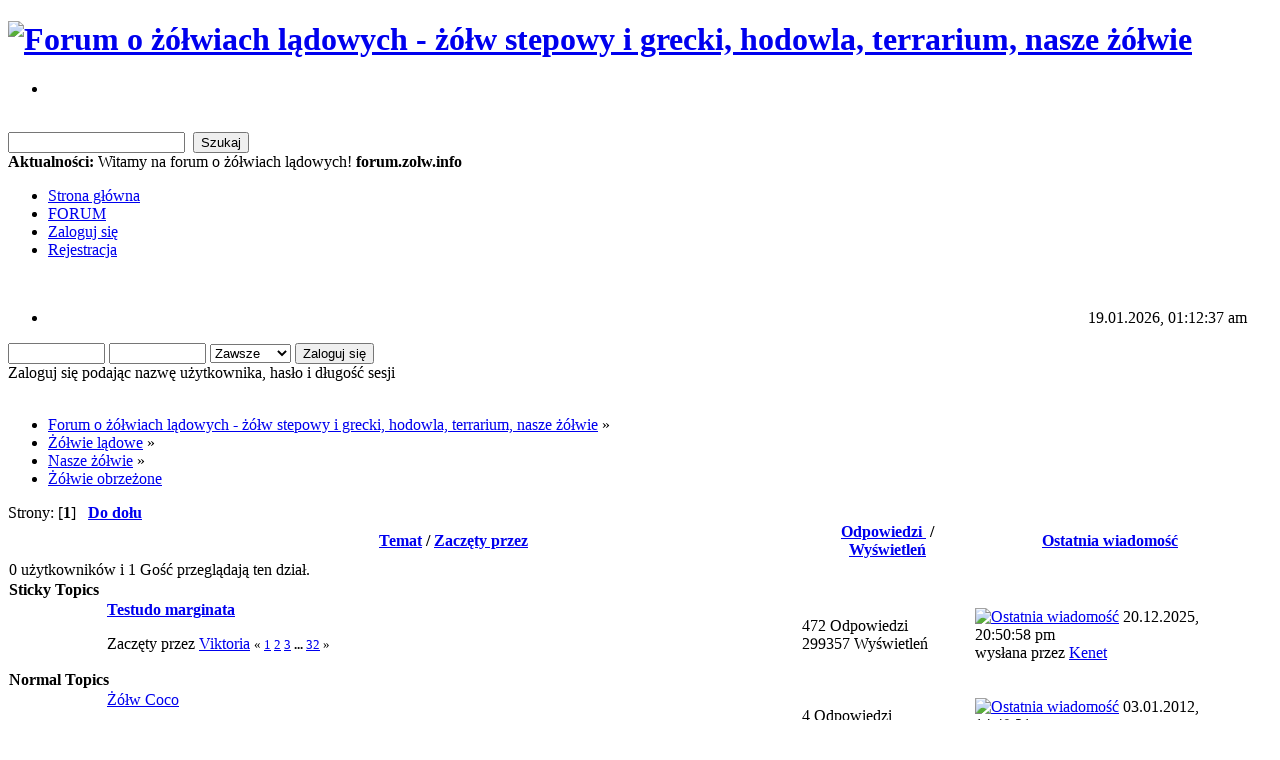

--- FILE ---
content_type: text/html; charset=UTF-8
request_url: https://forum.zolw.info/zolwie-obrzezone/?sort=replies;PHPSESSID=9f8850ebe52155ae4a7321cebf11ccce
body_size: 5655
content:
<!DOCTYPE html PUBLIC "-//W3C//DTD XHTML 1.0 Transitional//EN" "http://www.w3.org/TR/xhtml1/DTD/xhtml1-transitional.dtd">
<html xmlns="http://www.w3.org/1999/xhtml">
<head>
	<link rel="stylesheet" type="text/css" href="https://forum.zolw.info/Themes/DilberMC_2/css/index.css?fin20" />
	<link rel="stylesheet" type="text/css" href="https://forum.zolw.info/Themes/DilberMC_2/css/index_olive.css?fin20" />
	<link rel="stylesheet" type="text/css" href="https://forum.zolw.info/Themes/default/css/webkit.css" />
		<link rel="stylesheet" type="text/css" href="https://forum.zolw.info/chat/css/shoutbox.css" />
		<script language="JavaScript" type="text/javascript">
			var sb_current_header = false;

			function ajax_shoutBox_collapse(mode)
			{
				document.cookie = "sb_collapsed=" + (mode ? 1 : 0);
				document.getElementById("ajax_shoutbox_collapse").src = smf_images_url + (mode ? "/expand.gif" : "/collapse.gif");

				document.getElementById("ShoutBox").style.display = mode ? "none" : "";

				sb_current_header = mode;
				}
		</script>
	<script type="text/javascript" src="https://forum.zolw.info/Themes/default/scripts/script.js?fin20"></script>
	<script type="text/javascript" src="https://forum.zolw.info/Themes/DilberMC_2/scripts/theme.js?fin20"></script>
	<script type="text/javascript"><!-- // --><![CDATA[
		var smf_theme_url = "https://forum.zolw.info/Themes/DilberMC_2";
		var smf_default_theme_url = "https://forum.zolw.info/Themes/default";
		var smf_images_url = "https://forum.zolw.info/Themes/DilberMC_2/images";
		var smf_scripturl = "https://forum.zolw.info/index.php?PHPSESSID=9f8850ebe52155ae4a7321cebf11ccce&amp;";
		var smf_iso_case_folding = false;
		var smf_charset = "UTF-8";
		var ajax_notification_text = "Ładowanie...";
		var ajax_notification_cancel_text = "Anuluj";
	// ]]></script>
	<meta http-equiv="Content-Type" content="text/html; charset=UTF-8" />
	<meta name="description" content="Żółwie obrzeżone" />
	<title>Żółwie obrzeżone</title>
	<meta name="robots" content="noindex" />
	<link rel="canonical" href="https://forum.zolw.info/zolwie-obrzezone/" />
	<link rel="help" href="https://forum.zolw.info/help/?PHPSESSID=9f8850ebe52155ae4a7321cebf11ccce" />
	<link rel="search" href="https://forum.zolw.info/search/?PHPSESSID=9f8850ebe52155ae4a7321cebf11ccce" />
	<link rel="contents" href="https://forum.zolw.info/index.php?PHPSESSID=9f8850ebe52155ae4a7321cebf11ccce" />
	<link rel="alternate" type="application/rss+xml" title="Forum o żółwiach lądowych - żółw stepowy i grecki, hodowla, terrarium, nasze żółwie - RSS" href="https://forum.zolw.info/.xml/?type=rss;PHPSESSID=9f8850ebe52155ae4a7321cebf11ccce" />
	<link rel="index" href="https://forum.zolw.info/zolwie-obrzezone/?PHPSESSID=9f8850ebe52155ae4a7321cebf11ccce" />
</head>
<body>
<div id="wrapper" style="width: 98%">
	<div id="header">
		
		<h1 class="forumtitle">
			<a href="https://forum.zolw.info/index.php?PHPSESSID=9f8850ebe52155ae4a7321cebf11ccce"><img src="/images/banners/zlbaner2.jpg" alt="Forum o żółwiach lądowych - żółw stepowy i grecki, hodowla, terrarium, nasze żółwie" /></a>
		</h1>
		<div class="floatright clear">
			<div id="quicknav">
				<ul>
					<li><a class="social_icon rss" href="https://forum.zolw.info/.xml/?type=rss;PHPSESSID=9f8850ebe52155ae4a7321cebf11ccce" target="_blank"></a></li>
								
				</ul>	
			</div>
		</div>
		<br class="clear" />
	</div>
	<div class="info_bar">
	
		<form id="search_form" class="floatright" action="https://forum.zolw.info/search2/?PHPSESSID=9f8850ebe52155ae4a7321cebf11ccce" method="post" accept-charset="UTF-8">
			<input type="text" name="search" value="" class="input_text" />&nbsp;
			<input type="submit" name="submit" value="Szukaj" class="button_submit" />
			<input type="hidden" name="advanced" value="0" />
			<input type="hidden" name="brd[61]" value="61" />
		</form>
		<span class="smalltext"><strong>Aktualności:</strong> Witamy na forum o żółwiach lądowych! <strong>forum.zolw.info</strong></span>
	</div>
		<div class="menu_frame">
			<ul id="topnav">
				<li id="button_mainpage">
					<a class="firstlevel" href="http://www.zolw.info">
						<span class="last firstlevel">Strona główna</span>
					</a>
				</li>
				<li id="button_home">
					<a class="active firstlevel" href="https://forum.zolw.info/index.php?PHPSESSID=9f8850ebe52155ae4a7321cebf11ccce">
						<span class="firstlevel">FORUM</span>
					</a>
				</li>
				<li id="button_login">
					<a class="firstlevel" href="https://forum.zolw.info/login/?PHPSESSID=9f8850ebe52155ae4a7321cebf11ccce">
						<span class="firstlevel">Zaloguj się</span>
					</a>
				</li>
				<li id="button_register">
					<a class="firstlevel" href="https://forum.zolw.info/register/?PHPSESSID=9f8850ebe52155ae4a7321cebf11ccce">
						<span class="last firstlevel">Rejestracja</span>
					</a>
				</li>
			</ul>
		</div>
	<div id="content_section"><div class="frame">
		<div id="main_content_section">
		<img id="upshrink" src="https://forum.zolw.info/Themes/DilberMC_2/images/upshrink.png" alt="*" title="Zmniejsz lub zwiększ nagłówek." style="display: none;" /><br class="clear" />		
		<div id="upper_section">
		<script type="text/javascript"><!-- // --><![CDATA[
			var oMainHeaderToggle = new smc_Toggle({
				bToggleEnabled: true,
				bCurrentlyCollapsed: false,
				aSwappableContainers: [
					'upper_section'
				],
				aSwapImages: [
					{
						sId: 'upshrink',
						srcExpanded: smf_images_url + '/upshrink.png',
						altExpanded: 'Zmniejsz lub zwiększ nagłówek.',
						srcCollapsed: smf_images_url + '/upshrink2.png',
						altCollapsed: 'Zmniejsz lub zwiększ nagłówek.'
					}
				],
				oThemeOptions: {
					bUseThemeSettings: false,
					sOptionName: 'collapse_header',
					sSessionVar: 'e5ecd24776eb',
					sSessionId: '91ba71dbb8b8c5d0be6bc10887764bd6'
				},
				oCookieOptions: {
					bUseCookie: true,
					sCookieName: 'upshrink'
				}
			});
		// ]]></script>
			<div class="main_box">
				<div class="floatright">
					<ul class="reset" style="text-align: right;">
						<li>19.01.2026, 01:12:37 am</li>
					</ul>				
				</div>
				
			<div class="user_stuff floatleft">
				<script type="text/javascript" src="https://forum.zolw.info/Themes/default/scripts/sha1.js"></script>
				<form id="guest_form" action="https://forum.zolw.info/login2/?PHPSESSID=9f8850ebe52155ae4a7321cebf11ccce" method="post" accept-charset="UTF-8"  onsubmit="hashLoginPassword(this, '91ba71dbb8b8c5d0be6bc10887764bd6');">
					<input type="text" name="user" size="10" class="input_text" />
					<input type="password" name="passwrd" size="10" class="input_password" />
					<select name="cookielength">
						<option value="60">1 Godzina</option>
						<option value="1440">1 Dzień</option>
						<option value="10080">1 Tydzień</option>
						<option value="43200">1 Miesiąc</option>
						<option value="-1" selected="selected">Zawsze</option>
					</select>
					<input type="submit" value="Zaloguj się" class="button_submit" /><br />
					<div class="info">Zaloguj się podając nazwę użytkownika, hasło i długość sesji</div>
					<input type="hidden" name="hash_passwrd" value="" /><input type="hidden" name="e5ecd24776eb" value="91ba71dbb8b8c5d0be6bc10887764bd6" />
				</form>
			</div>
				<br class="clear" />
			</div>
		</div>
	<div class="navigate_section">
		<ul>
			<li>
				<a href="https://forum.zolw.info/index.php?PHPSESSID=9f8850ebe52155ae4a7321cebf11ccce"><span>Forum o żółwiach lądowych - żółw stepowy i grecki, hodowla, terrarium, nasze żółwie</span></a> &#187;
			</li>
			<li>
				<a href="https://forum.zolw.info/index.php?PHPSESSID=9f8850ebe52155ae4a7321cebf11ccce#c2"><span>Żółwie lądowe</span></a> &#187;
			</li>
			<li>
				<a href="https://forum.zolw.info/galeria/?PHPSESSID=9f8850ebe52155ae4a7321cebf11ccce"><span>Nasze żółwie</span></a> &#187;
			</li>
			<li class="last">
				<a href="https://forum.zolw.info/zolwie-obrzezone/?PHPSESSID=9f8850ebe52155ae4a7321cebf11ccce"><span>Żółwie obrzeżone</span></a>
			</li>
		</ul>
	</div>
	<a id="top"></a>
	<div class="pagesection">
		<div class="pagelinks floatleft">Strony: [<strong>1</strong>]  &nbsp;&nbsp;<a href="#bot"><strong>Do dołu</strong></a></div>
		
	</div>
	<div class="tborder topic_table category_border" id="messageindex">
		<table class="table_grid" cellspacing="0">
			<thead>
				<tr class="catbg">
					<th scope="col" class="first_th" width="8%" colspan="2">&nbsp;</th>
					<th scope="col" class="lefttext"><a href="https://forum.zolw.info/zolwie-obrzezone/?sort=subject;PHPSESSID=9f8850ebe52155ae4a7321cebf11ccce">Temat</a> / <a href="https://forum.zolw.info/zolwie-obrzezone/?sort=starter;PHPSESSID=9f8850ebe52155ae4a7321cebf11ccce">Zaczęty przez</a></th>
					<th scope="col" width="14%"><a href="https://forum.zolw.info/zolwie-obrzezone/?sort=replies;desc;PHPSESSID=9f8850ebe52155ae4a7321cebf11ccce">Odpowiedzi <img src="https://forum.zolw.info/Themes/DilberMC_2/images/sort_up.gif" alt="" /></a> / <a href="https://forum.zolw.info/zolwie-obrzezone/?sort=views;PHPSESSID=9f8850ebe52155ae4a7321cebf11ccce">Wyświetleń</a></th>
					<th scope="col" class="lefttext last_th" width="22%"><a href="https://forum.zolw.info/zolwie-obrzezone/?sort=last_post;PHPSESSID=9f8850ebe52155ae4a7321cebf11ccce">Ostatnia wiadomość</a></th>
				</tr>
			</thead>
			<tbody>
				<tr class="windowbg2 whos_viewing">
					<td colspan="5" class="smalltext">0 użytkowników i 1 Gość przeglądają ten dział.
					</td>
				</tr>
						<tr class="catbg">
							<td colspan="7">
								<strong>Sticky Topics</strong>
							</td>
						</tr>
					
				<tr>
					<td class="icon1 stickybg">
						<img src="https://forum.zolw.info/Themes/DilberMC_2/images/topic/veryhot_post_sticky.gif" alt="" />
					</td>
					<td class="icon2 stickybg">
						<img src="https://forum.zolw.info/Themes/DilberMC_2/images/post/xx.gif" alt="" />
					</td>
					<td class="subject stickybg2">
						<div >
							<strong><span id="msg_39942"><a href="https://forum.zolw.info/zolwie-obrzezone/testudo-marginata/?PHPSESSID=9f8850ebe52155ae4a7321cebf11ccce">Testudo marginata</a></span></strong>
							<p>Zaczęty przez <a href="https://forum.zolw.info/profile/?u=337;PHPSESSID=9f8850ebe52155ae4a7321cebf11ccce" title="Zobacz profil Viktoria">Viktoria</a>
								<small id="pages39942">&#171; <a class="navPages" href="https://forum.zolw.info/zolwie-obrzezone/testudo-marginata/?PHPSESSID=9f8850ebe52155ae4a7321cebf11ccce">1</a> <a class="navPages" href="https://forum.zolw.info/zolwie-obrzezone/testudo-marginata/15/?PHPSESSID=9f8850ebe52155ae4a7321cebf11ccce">2</a> <a class="navPages" href="https://forum.zolw.info/zolwie-obrzezone/testudo-marginata/30/?PHPSESSID=9f8850ebe52155ae4a7321cebf11ccce">3</a> <span style="font-weight: bold;" onclick="expandPages(this, 'https://forum.zolw.info/index.php?topic=3354.%1$d', 45, 465, 15);" onmouseover="this.style.cursor='pointer';"> ... </span><a class="navPages" href="https://forum.zolw.info/zolwie-obrzezone/testudo-marginata/465/?PHPSESSID=9f8850ebe52155ae4a7321cebf11ccce">32</a>  &#187;</small>
							</p>
						</div>
					</td>
					<td class="stats stickybg">
						472 Odpowiedzi
						<br />
						299357 Wyświetleń
					</td>
					<td class="lastpost stickybg2">
						<a href="https://forum.zolw.info/zolwie-obrzezone/testudo-marginata/465/?PHPSESSID=9f8850ebe52155ae4a7321cebf11ccce#msg104213"><img src="https://forum.zolw.info/Themes/DilberMC_2/images/icons/last_post.gif" alt="Ostatnia wiadomość" title="Ostatnia wiadomość" /></a>
						20.12.2025, 20:50:58 pm<br />
						wysłana przez <a href="https://forum.zolw.info/profile/?u=6721;PHPSESSID=9f8850ebe52155ae4a7321cebf11ccce">Kenet</a>
					</td>
				</tr>
						<tr class="catbg">
							<td colspan="7">
								<strong>Normal Topics</strong>
							</td>
						</tr>
					
				<tr>
					<td class="icon1 windowbg">
						<img src="https://forum.zolw.info/Themes/DilberMC_2/images/topic/normal_post.gif" alt="" />
					</td>
					<td class="icon2 windowbg">
						<img src="https://forum.zolw.info/Themes/DilberMC_2/images/post/xx.gif" alt="" />
					</td>
					<td class="subject windowbg2">
						<div >
							<span id="msg_48522"><a href="https://forum.zolw.info/zolwie-obrzezone/zolw-coco/?PHPSESSID=9f8850ebe52155ae4a7321cebf11ccce">Żółw Coco</a></span>
							<p>Zaczęty przez <a href="https://forum.zolw.info/profile/?u=3868;PHPSESSID=9f8850ebe52155ae4a7321cebf11ccce" title="Zobacz profil papi">papi</a>
								<small id="pages48522"></small>
							</p>
						</div>
					</td>
					<td class="stats windowbg">
						4 Odpowiedzi
						<br />
						27627 Wyświetleń
					</td>
					<td class="lastpost windowbg2">
						<a href="https://forum.zolw.info/zolwie-obrzezone/zolw-coco/?PHPSESSID=9f8850ebe52155ae4a7321cebf11ccce#msg48561"><img src="https://forum.zolw.info/Themes/DilberMC_2/images/icons/last_post.gif" alt="Ostatnia wiadomość" title="Ostatnia wiadomość" /></a>
						03.01.2012, 14:49:21 pm<br />
						wysłana przez <a href="https://forum.zolw.info/profile/?u=3868;PHPSESSID=9f8850ebe52155ae4a7321cebf11ccce">papi</a>
					</td>
				</tr>
				<tr>
					<td class="icon1 windowbg">
						<img src="https://forum.zolw.info/Themes/DilberMC_2/images/topic/normal_post.gif" alt="" />
					</td>
					<td class="icon2 windowbg">
						<img src="https://forum.zolw.info/Themes/DilberMC_2/images/post/xx.gif" alt="" />
					</td>
					<td class="subject windowbg2">
						<div >
							<span id="msg_73299"><a href="https://forum.zolw.info/zolwie-obrzezone/dydek-zolwik-obrzezony-)/?PHPSESSID=9f8850ebe52155ae4a7321cebf11ccce">Dydek - żółwik obrzeżony :)</a></span>
							<p>Zaczęty przez <a href="https://forum.zolw.info/profile/?u=5372;PHPSESSID=9f8850ebe52155ae4a7321cebf11ccce" title="Zobacz profil lukant">lukant</a>
								<small id="pages73299"></small>
							</p>
						</div>
					</td>
					<td class="stats windowbg">
						10 Odpowiedzi
						<br />
						40486 Wyświetleń
					</td>
					<td class="lastpost windowbg2">
						<a href="https://forum.zolw.info/zolwie-obrzezone/dydek-zolwik-obrzezony-)/?PHPSESSID=9f8850ebe52155ae4a7321cebf11ccce#msg73381"><img src="https://forum.zolw.info/Themes/DilberMC_2/images/icons/last_post.gif" alt="Ostatnia wiadomość" title="Ostatnia wiadomość" /></a>
						15.03.2013, 18:09:18 pm<br />
						wysłana przez <a href="https://forum.zolw.info/profile/?u=4595;PHPSESSID=9f8850ebe52155ae4a7321cebf11ccce">ןคภ ๒z</a>
					</td>
				</tr>
				<tr>
					<td class="icon1 windowbg">
						<img src="https://forum.zolw.info/Themes/DilberMC_2/images/topic/hot_post.gif" alt="" />
					</td>
					<td class="icon2 windowbg">
						<img src="https://forum.zolw.info/Themes/DilberMC_2/images/post/xx.gif" alt="" />
					</td>
					<td class="subject windowbg2">
						<div >
							<span id="msg_32649"><a href="https://forum.zolw.info/zolwie-obrzezone/moj-zolw-obrzezony/?PHPSESSID=9f8850ebe52155ae4a7321cebf11ccce">Mój żółw obrzeżony</a></span>
							<p>Zaczęty przez TomaszW
								<small id="pages32649">&#171; <a class="navPages" href="https://forum.zolw.info/zolwie-obrzezone/moj-zolw-obrzezony/?PHPSESSID=9f8850ebe52155ae4a7321cebf11ccce">1</a> <a class="navPages" href="https://forum.zolw.info/zolwie-obrzezone/moj-zolw-obrzezony/15/?PHPSESSID=9f8850ebe52155ae4a7321cebf11ccce">2</a>  &#187;</small>
							</p>
						</div>
					</td>
					<td class="stats windowbg">
						17 Odpowiedzi
						<br />
						92710 Wyświetleń
					</td>
					<td class="lastpost windowbg2">
						<a href="https://forum.zolw.info/zolwie-obrzezone/moj-zolw-obrzezony/15/?PHPSESSID=9f8850ebe52155ae4a7321cebf11ccce#msg34100"><img src="https://forum.zolw.info/Themes/DilberMC_2/images/icons/last_post.gif" alt="Ostatnia wiadomość" title="Ostatnia wiadomość" /></a>
						28.09.2010, 23:46:41 pm<br />
						wysłana przez TomaszW
					</td>
				</tr>
				<tr>
					<td class="icon1 windowbg">
						<img src="https://forum.zolw.info/Themes/DilberMC_2/images/topic/hot_post.gif" alt="" />
					</td>
					<td class="icon2 windowbg">
						<img src="https://forum.zolw.info/Themes/DilberMC_2/images/post/xx.gif" alt="" />
					</td>
					<td class="subject windowbg2">
						<div >
							<span id="msg_66390"><a href="https://forum.zolw.info/zolwie-obrzezone/olivia-roczna-marginata/?PHPSESSID=9f8850ebe52155ae4a7321cebf11ccce">Olivia - roczna marginata</a></span>
							<p>Zaczęty przez <a href="https://forum.zolw.info/profile/?u=4945;PHPSESSID=9f8850ebe52155ae4a7321cebf11ccce" title="Zobacz profil Szymong">Szymong</a>
								<small id="pages66390">&#171; <a class="navPages" href="https://forum.zolw.info/zolwie-obrzezone/olivia-roczna-marginata/?PHPSESSID=9f8850ebe52155ae4a7321cebf11ccce">1</a> <a class="navPages" href="https://forum.zolw.info/zolwie-obrzezone/olivia-roczna-marginata/15/?PHPSESSID=9f8850ebe52155ae4a7321cebf11ccce">2</a>  &#187;</small>
							</p>
						</div>
					</td>
					<td class="stats windowbg">
						21 Odpowiedzi
						<br />
						58530 Wyświetleń
					</td>
					<td class="lastpost windowbg2">
						<a href="https://forum.zolw.info/zolwie-obrzezone/olivia-roczna-marginata/15/?PHPSESSID=9f8850ebe52155ae4a7321cebf11ccce#msg66725"><img src="https://forum.zolw.info/Themes/DilberMC_2/images/icons/last_post.gif" alt="Ostatnia wiadomość" title="Ostatnia wiadomość" /></a>
						18.10.2012, 22:07:31 pm<br />
						wysłana przez <a href="https://forum.zolw.info/profile/?u=3908;PHPSESSID=9f8850ebe52155ae4a7321cebf11ccce">Tośka</a>
					</td>
				</tr>
				<tr>
					<td class="icon1 windowbg">
						<img src="https://forum.zolw.info/Themes/DilberMC_2/images/topic/hot_post.gif" alt="" />
					</td>
					<td class="icon2 windowbg">
						<img src="https://forum.zolw.info/Themes/DilberMC_2/images/post/xx.gif" alt="" />
					</td>
					<td class="subject windowbg2">
						<div >
							<span id="msg_76700"><a href="https://forum.zolw.info/zolwie-obrzezone/nasz-malenki-slodziak/?PHPSESSID=9f8850ebe52155ae4a7321cebf11ccce">Nasz maleńki Słodziak</a></span>
							<p>Zaczęty przez <a href="https://forum.zolw.info/profile/?u=5396;PHPSESSID=9f8850ebe52155ae4a7321cebf11ccce" title="Zobacz profil kasik">kasik</a>
								<small id="pages76700">&#171; <a class="navPages" href="https://forum.zolw.info/zolwie-obrzezone/nasz-malenki-slodziak/?PHPSESSID=9f8850ebe52155ae4a7321cebf11ccce">1</a> <a class="navPages" href="https://forum.zolw.info/zolwie-obrzezone/nasz-malenki-slodziak/15/?PHPSESSID=9f8850ebe52155ae4a7321cebf11ccce">2</a>  &#187;</small>
							</p>
						</div>
					</td>
					<td class="stats windowbg">
						23 Odpowiedzi
						<br />
						59523 Wyświetleń
					</td>
					<td class="lastpost windowbg2">
						<a href="https://forum.zolw.info/zolwie-obrzezone/nasz-malenki-slodziak/15/?PHPSESSID=9f8850ebe52155ae4a7321cebf11ccce#msg82740"><img src="https://forum.zolw.info/Themes/DilberMC_2/images/icons/last_post.gif" alt="Ostatnia wiadomość" title="Ostatnia wiadomość" /></a>
						06.08.2013, 11:18:12 am<br />
						wysłana przez <a href="https://forum.zolw.info/profile/?u=336;PHPSESSID=9f8850ebe52155ae4a7321cebf11ccce">ankan</a>
					</td>
				</tr>
				<tr>
					<td class="icon1 windowbg">
						<img src="https://forum.zolw.info/Themes/DilberMC_2/images/topic/veryhot_post.gif" alt="" />
					</td>
					<td class="icon2 windowbg">
						<img src="https://forum.zolw.info/Themes/DilberMC_2/images/post/xx.gif" alt="" />
					</td>
					<td class="subject windowbg2">
						<div >
							<span id="msg_82624"><a href="https://forum.zolw.info/zolwie-obrzezone/moje-marginatki/?PHPSESSID=9f8850ebe52155ae4a7321cebf11ccce">Moje marginatki</a></span>
							<p>Zaczęty przez <a href="https://forum.zolw.info/profile/?u=583;PHPSESSID=9f8850ebe52155ae4a7321cebf11ccce" title="Zobacz profil Kuba82">Kuba82</a>
								<small id="pages82624">&#171; <a class="navPages" href="https://forum.zolw.info/zolwie-obrzezone/moje-marginatki/?PHPSESSID=9f8850ebe52155ae4a7321cebf11ccce">1</a> <a class="navPages" href="https://forum.zolw.info/zolwie-obrzezone/moje-marginatki/15/?PHPSESSID=9f8850ebe52155ae4a7321cebf11ccce">2</a>  &#187;</small>
							</p>
						</div>
					</td>
					<td class="stats windowbg">
						25 Odpowiedzi
						<br />
						80050 Wyświetleń
					</td>
					<td class="lastpost windowbg2">
						<a href="https://forum.zolw.info/zolwie-obrzezone/moje-marginatki/15/?PHPSESSID=9f8850ebe52155ae4a7321cebf11ccce#msg88516"><img src="https://forum.zolw.info/Themes/DilberMC_2/images/icons/last_post.gif" alt="Ostatnia wiadomość" title="Ostatnia wiadomość" /></a>
						26.02.2014, 18:19:05 pm<br />
						wysłana przez <a href="https://forum.zolw.info/profile/?u=337;PHPSESSID=9f8850ebe52155ae4a7321cebf11ccce">Viktoria</a>
					</td>
				</tr>
				<tr>
					<td class="icon1 windowbg">
						<img src="https://forum.zolw.info/Themes/DilberMC_2/images/topic/veryhot_post.gif" alt="" />
					</td>
					<td class="icon2 windowbg">
						<img src="https://forum.zolw.info/Themes/DilberMC_2/images/post/xx.gif" alt="" />
					</td>
					<td class="subject windowbg2">
						<div >
							<span id="msg_22529"><a href="https://forum.zolw.info/zolwie-obrzezone/nowa-marginata/?PHPSESSID=9f8850ebe52155ae4a7321cebf11ccce">Nowa marginata...</a></span>
							<p>Zaczęty przez <a href="https://forum.zolw.info/profile/?u=341;PHPSESSID=9f8850ebe52155ae4a7321cebf11ccce" title="Zobacz profil malwa">malwa</a>
								<small id="pages22529">&#171; <a class="navPages" href="https://forum.zolw.info/zolwie-obrzezone/nowa-marginata/?PHPSESSID=9f8850ebe52155ae4a7321cebf11ccce">1</a> <a class="navPages" href="https://forum.zolw.info/zolwie-obrzezone/nowa-marginata/15/?PHPSESSID=9f8850ebe52155ae4a7321cebf11ccce">2</a>  &#187;</small>
							</p>
						</div>
					</td>
					<td class="stats windowbg">
						26 Odpowiedzi
						<br />
						73155 Wyświetleń
					</td>
					<td class="lastpost windowbg2">
						<a href="https://forum.zolw.info/zolwie-obrzezone/nowa-marginata/15/?PHPSESSID=9f8850ebe52155ae4a7321cebf11ccce#msg34202"><img src="https://forum.zolw.info/Themes/DilberMC_2/images/icons/last_post.gif" alt="Ostatnia wiadomość" title="Ostatnia wiadomość" /></a>
						02.10.2010, 19:14:53 pm<br />
						wysłana przez TomaszW
					</td>
				</tr>
				<tr>
					<td class="icon1 windowbg">
						<img src="https://forum.zolw.info/Themes/DilberMC_2/images/topic/veryhot_post.gif" alt="" />
					</td>
					<td class="icon2 windowbg">
						<img src="https://forum.zolw.info/Themes/DilberMC_2/images/post/xx.gif" alt="" />
					</td>
					<td class="subject windowbg2">
						<div >
							<span id="msg_31950"><a href="https://forum.zolw.info/zolwie-obrzezone/zolw-pustynny-(geochelone-sulcata)/?PHPSESSID=9f8850ebe52155ae4a7321cebf11ccce">Żółw obrzeżony (Testudo marginata)</a></span>
							<p>Zaczęty przez <a href="https://forum.zolw.info/profile/?u=478;PHPSESSID=9f8850ebe52155ae4a7321cebf11ccce" title="Zobacz profil .....">.....</a>
								<small id="pages31950">&#171; <a class="navPages" href="https://forum.zolw.info/zolwie-obrzezone/zolw-pustynny-(geochelone-sulcata)/?PHPSESSID=9f8850ebe52155ae4a7321cebf11ccce">1</a> <a class="navPages" href="https://forum.zolw.info/zolwie-obrzezone/zolw-pustynny-(geochelone-sulcata)/15/?PHPSESSID=9f8850ebe52155ae4a7321cebf11ccce">2</a> <a class="navPages" href="https://forum.zolw.info/zolwie-obrzezone/zolw-pustynny-(geochelone-sulcata)/30/?PHPSESSID=9f8850ebe52155ae4a7321cebf11ccce">3</a>  &#187;</small>
							</p>
						</div>
					</td>
					<td class="stats windowbg">
						32 Odpowiedzi
						<br />
						130345 Wyświetleń
					</td>
					<td class="lastpost windowbg2">
						<a href="https://forum.zolw.info/zolwie-obrzezone/zolw-pustynny-(geochelone-sulcata)/30/?PHPSESSID=9f8850ebe52155ae4a7321cebf11ccce#msg96722"><img src="https://forum.zolw.info/Themes/DilberMC_2/images/icons/last_post.gif" alt="Ostatnia wiadomość" title="Ostatnia wiadomość" /></a>
						02.11.2015, 10:16:26 am<br />
						wysłana przez <a href="https://forum.zolw.info/profile/?u=6094;PHPSESSID=9f8850ebe52155ae4a7321cebf11ccce">Majufka</a>
					</td>
				</tr>
				<tr>
					<td class="icon1 windowbg">
						<img src="https://forum.zolw.info/Themes/DilberMC_2/images/topic/veryhot_post.gif" alt="" />
					</td>
					<td class="icon2 windowbg">
						<img src="https://forum.zolw.info/Themes/DilberMC_2/images/post/xx.gif" alt="" />
					</td>
					<td class="subject windowbg2">
						<div >
							<span id="msg_61120"><a href="https://forum.zolw.info/zolwie-obrzezone/kubus-90-letni-zolwik-)/?PHPSESSID=9f8850ebe52155ae4a7321cebf11ccce">Kubuś - 90 letni żółwik ;)</a></span>
							<p>Zaczęty przez <a href="https://forum.zolw.info/profile/?u=2016;PHPSESSID=9f8850ebe52155ae4a7321cebf11ccce" title="Zobacz profil natalijka">natalijka</a>
								<small id="pages61120">&#171; <a class="navPages" href="https://forum.zolw.info/zolwie-obrzezone/kubus-90-letni-zolwik-)/?PHPSESSID=9f8850ebe52155ae4a7321cebf11ccce">1</a> <a class="navPages" href="https://forum.zolw.info/zolwie-obrzezone/kubus-90-letni-zolwik-)/15/?PHPSESSID=9f8850ebe52155ae4a7321cebf11ccce">2</a> <a class="navPages" href="https://forum.zolw.info/zolwie-obrzezone/kubus-90-letni-zolwik-)/30/?PHPSESSID=9f8850ebe52155ae4a7321cebf11ccce">3</a> <span style="font-weight: bold;" onclick="expandPages(this, 'https://forum.zolw.info/index.php?topic=4577.%1$d', 45, 60, 15);" onmouseover="this.style.cursor='pointer';"> ... </span><a class="navPages" href="https://forum.zolw.info/zolwie-obrzezone/kubus-90-letni-zolwik-)/60/?PHPSESSID=9f8850ebe52155ae4a7321cebf11ccce">5</a>  &#187;</small>
							</p>
						</div>
					</td>
					<td class="stats windowbg">
						71 Odpowiedzi
						<br />
						105575 Wyświetleń
					</td>
					<td class="lastpost windowbg2">
						<a href="https://forum.zolw.info/zolwie-obrzezone/kubus-90-letni-zolwik-)/60/?PHPSESSID=9f8850ebe52155ae4a7321cebf11ccce#msg92191"><img src="https://forum.zolw.info/Themes/DilberMC_2/images/icons/last_post.gif" alt="Ostatnia wiadomość" title="Ostatnia wiadomość" /></a>
						06.09.2014, 19:51:03 pm<br />
						wysłana przez <a href="https://forum.zolw.info/profile/?u=337;PHPSESSID=9f8850ebe52155ae4a7321cebf11ccce">Viktoria</a>
					</td>
				</tr>
			</tbody>
		</table>
	</div>
	<a id="bot"></a>
	<div class="pagesection">
		
		<div class="pagelinks">Strony: [<strong>1</strong>]  &nbsp;&nbsp;<a href="#top"><strong>Do góry</strong></a></div>
	</div>
	<div class="navigate_section">
		<ul>
			<li>
				<a href="https://forum.zolw.info/index.php?PHPSESSID=9f8850ebe52155ae4a7321cebf11ccce"><span>Forum o żółwiach lądowych - żółw stepowy i grecki, hodowla, terrarium, nasze żółwie</span></a> &#187;
			</li>
			<li>
				<a href="https://forum.zolw.info/index.php?PHPSESSID=9f8850ebe52155ae4a7321cebf11ccce#c2"><span>Żółwie lądowe</span></a> &#187;
			</li>
			<li>
				<a href="https://forum.zolw.info/galeria/?PHPSESSID=9f8850ebe52155ae4a7321cebf11ccce"><span>Nasze żółwie</span></a> &#187;
			</li>
			<li class="last">
				<a href="https://forum.zolw.info/zolwie-obrzezone/?PHPSESSID=9f8850ebe52155ae4a7321cebf11ccce"><span>Żółwie obrzeżone</span></a>
			</li>
		</ul>
	</div>
	<div class="tborder" id="topic_icons">
		<div class="description">
			<p class="floatright" id="message_index_jump_to">&nbsp;</p>
			<p class="floatleft smalltext">
				<img src="https://forum.zolw.info/Themes/DilberMC_2/images/topic/normal_post.gif" alt="" align="middle" /> Normalny wątek<br />
				<img src="https://forum.zolw.info/Themes/DilberMC_2/images/topic/hot_post.gif" alt="" align="middle" /> Gorący wątek (Więcej niż 15 odpowiedzi)<br />
				<img src="https://forum.zolw.info/Themes/DilberMC_2/images/topic/veryhot_post.gif" alt="" align="middle" /> Bardzo gorący wątek (Więcej niż 25 odpowiedzi)
			</p>
			<p class="smalltext">
				<img src="https://forum.zolw.info/Themes/DilberMC_2/images/icons/quick_lock.gif" alt="" align="middle" /> Zamknięty wątek<br />
				<img src="https://forum.zolw.info/Themes/DilberMC_2/images/icons/quick_sticky.gif" alt="" align="middle" /> Wątek przyklejony<br />
				<img src="https://forum.zolw.info/Themes/DilberMC_2/images/topic/normal_poll.gif" alt="" align="middle" /> Ankieta
			</p>
			<script type="text/javascript"><!-- // --><![CDATA[
				if (typeof(window.XMLHttpRequest) != "undefined")
					aJumpTo[aJumpTo.length] = new JumpTo({
						sContainerId: "message_index_jump_to",
						sJumpToTemplate: "<label class=\"smalltext\" for=\"%select_id%\">Skocz do:<" + "/label> %dropdown_list%",
						iCurBoardId: 61,
						iCurBoardChildLevel: 1,
						sCurBoardName: "Żółwie obrzeżone",
						sBoardChildLevelIndicator: "==",
						sBoardPrefix: "=> ",
						sCatSeparator: "-----------------------------",
						sCatPrefix: "",
						sGoButtonLabel: "Wykonaj!"
					});
			// ]]></script>
			<br class="clear" />
		</div>
	</div>
<script type="text/javascript" src="https://forum.zolw.info/Themes/default/scripts/topic.js"></script>
<script type="text/javascript"><!-- // --><![CDATA[

	// Hide certain bits during topic edit.
	hide_prefixes.push("lockicon", "stickyicon", "pages", "newicon");

	// Use it to detect when we've stopped editing.
	document.onclick = modify_topic_click;

	var mouse_on_div;
	function modify_topic_click()
	{
		if (in_edit_mode == 1 && mouse_on_div == 0)
			modify_topic_save("91ba71dbb8b8c5d0be6bc10887764bd6", "e5ecd24776eb");
	}

	function modify_topic_keypress(oEvent)
	{
		if (typeof(oEvent.keyCode) != "undefined" && oEvent.keyCode == 13)
		{
			modify_topic_save("91ba71dbb8b8c5d0be6bc10887764bd6", "e5ecd24776eb");
			if (typeof(oEvent.preventDefault) == "undefined")
				oEvent.returnValue = false;
			else
				oEvent.preventDefault();
		}
	}

	// For templating, shown when an inline edit is made.
	function modify_topic_show_edit(subject)
	{
		// Just template the subject.
		setInnerHTML(cur_subject_div, '<input type="text" name="subject" value="' + subject + '" size="60" style="width: 95%;" maxlength="80" onkeypress="modify_topic_keypress(event)" class="input_text" /><input type="hidden" name="topic" value="' + cur_topic_id + '" /><input type="hidden" name="msg" value="' + cur_msg_id.substr(4) + '" />');
	}

	// And the reverse for hiding it.
	function modify_topic_hide_edit(subject)
	{
		// Re-template the subject!
		setInnerHTML(cur_subject_div, '<a href="https://forum.zolw.info/index.php?PHPSESSID=9f8850ebe52155ae4a7321cebf11ccce&amp;topic=' + cur_topic_id + '.0">' + subject + '<' +'/a>');
	}

// ]]></script>
	<div id="footer_section">
		<ul class="reset floatright" style="text-align: right;">
			<li class="copyright">
			<span class="smalltext" style="display: inline; visibility: visible; font-family: Verdana, Arial, sans-serif;"><a href="https://forum.zolw.info/credits/?PHPSESSID=9f8850ebe52155ae4a7321cebf11ccce" title="Simple Machines Forum" target="_blank" class="new_win">SMF 2.0.19</a> |
<a href="http://www.simplemachines.org/about/smf/license.php" title="Licencja" target="_blank" class="new_win">SMF &copy; 2015</a>, <a href="http://www.simplemachines.org" title="Simple Machines" target="_blank" class="new_win">Simple Machines</a>
			</span></li>
			
			<li><a id="button_xhtml" href="http://validator.w3.org/check?uri=referer" target="_blank" class="new_win" title="Prawidłowy XHTML 1.0!"><span>XHTML</span></a></li>
			<li><a id="button_rss" href="https://forum.zolw.info/.xml/?type=rss;PHPSESSID=9f8850ebe52155ae4a7321cebf11ccce" class="new_win"><span>RSS</span></a></li>
			<li class="last"><a id="button_wap2" href="https://forum.zolw.info/index.php?wap2;PHPSESSID=9f8850ebe52155ae4a7321cebf11ccce" class="new_win"><span>WAP2</span></a></li>
		</ul>
		<ul class="reset floatleft" style="text-align: left;">
			<li class="copyright"><a href="https://forum.zolw.info/index.php?PHPSESSID=9f8850ebe52155ae4a7321cebf11ccce">Forum o żółwiach lądowych - żółw stepowy i grecki, hodowla, terrarium, nasze żółwie &copy; 2026</a></li>
			<li class="copyright">Dilber by <a href="http://harzemdesigns.com" target="_blank">Harzem</a> | <a href="http://smftricks.com" target="_blank">SMF Tricks &copy;</a></li>
		</ul>
		<br class="clear" />
		<p>Strona wygenerowana w 0.045 sekund z 17 zapytaniami.</p>
	<div class="clear"></div>
	</div>
		</div>
	</div></div>
	
</div>
</body></html>